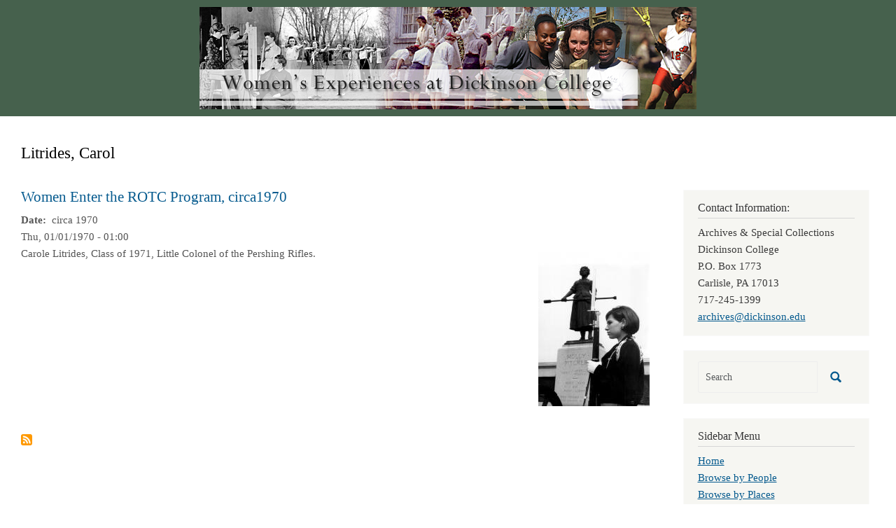

--- FILE ---
content_type: text/html; charset=UTF-8
request_url: https://coeducation.dickinson.edu/taxonomy/term/3097
body_size: 14412
content:
<!DOCTYPE html>
<html  lang="en" dir="ltr" class="dxpr-scheme-custom">
  <head>
    <meta charset="utf-8" />
<script async src="https://www.googletagmanager.com/gtag/js?id=G-LNZKECS876"></script>
<script>window.dataLayer = window.dataLayer || [];function gtag(){dataLayer.push(arguments)};gtag("js", new Date());gtag("set", "developer_id.dMDhkMT", true);gtag("config", "G-LNZKECS876", {"groups":"default","page_placeholder":"PLACEHOLDER_page_location"});</script>
<meta name="Generator" content="Drupal 11 (https://www.drupal.org)" />
<meta name="MobileOptimized" content="width" />
<meta name="HandheldFriendly" content="true" />
<meta name="viewport" content="width=device-width, initial-scale=1.0" />
<link rel="icon" href="/themes/custom/coed_dxpr_child/favicon.ico" type="image/vnd.microsoft.icon" />
<link rel="alternate" type="application/rss+xml" title="Litrides, Carol" href="https://coeducation.dickinson.edu/taxonomy/term/3097/feed" />

    <title>Litrides, Carol | Women&#039;s Experiences at Dickinson College</title>
    <style>ul.dropdown-menu {display: none;}</style>
    <link rel="stylesheet" media="all" href="/sites/default/files/css/css_SmALLEgtO9M--ZhxiyFOrNFoLGHA9BpbyYWZjvCSXM0.css?delta=0&amp;language=en&amp;theme=coed_dxpr_child&amp;include=[base64]" />
<link rel="stylesheet" media="all" href="/sites/default/files/css/css_57Ei4oBxXMy5Fz3_03liS6RhQJshwpep2rJdFksh0k4.css?delta=1&amp;language=en&amp;theme=coed_dxpr_child&amp;include=[base64]" />

    
  </head>
  <body class="page-taxonomy-term-3097 html path-taxonomy body--dxpr-theme-header-top body--dxpr-theme-header-not-overlay body--dxpr-theme-header-normal">
    <script>
  var dxpr_themeNavBreakpoint = 1200;
  var dxpr_themeWindowWidth = window.innerWidth;
  if (dxpr_themeWindowWidth > dxpr_themeNavBreakpoint) {
    document.body.className += ' body--dxpr-theme-nav-desktop';
  }
  else {
    document.body.className += ' body--dxpr-theme-nav-mobile';
  }
  </script>
    <a href="#main-content" class="skip-link">
      Skip to main content
    </a>
    
          <div class="dialog-off-canvas-main-canvas" data-off-canvas-main-canvas>
    <div class="dxpr-theme-boxed-container">

          <header id="secondary-header" class="dxpr-theme-secondary-header clearfix hidden-none" role="banner">
      <div class="dxpr-theme-fluid secondary-header-container">
                  <div class="region region-secondary-header">
                                                                <section id="block-coed-dxpr-child-headerbanner" class="block block-block-content block-block-content8292545b-1802-477d-b791-3d265181ea35 clearfix">
  
        <hr class="block-hr">
  

      
            <div class="clearfix text-formatted field field--name-body field--type-text-with-summary field--label-hidden field__item"><a href="https://coeducationdev.dickinson.edu/"><img src="/sites/default/files/inline-images/header_2.png" data-entity-uuid="1627dadc-351b-422e-abc2-ac9e4f67d722" data-entity-type="file" alt width="710" height="146" class="align-center" loading="lazy"></a></div>
      
  </section>

  </div>

              </div>
    </header>
  

<div class="wrap-containers">

        <div class="region region-highlighted">
    <div data-drupal-messages-fallback class="hidden"></div>

  </div>

  

        <div class="page-title-full-width-container" id="page-title-full-width-container">
          <header role="banner" id="page-title" class="container page-title-container">
                                                                      <section id="block-coed-dxpr-child-page-title" class="block block-core block-page-title-block clearfix">
  
        <hr class="block-hr">
  

      
    <h1 class="page-title">Litrides, Carol</h1>


  </section>


      </header>
    </div>
  
          <div class="container content-top-container">
            <div class="row container-row"><div class="col-sm-12 container-col">
              <div class="region-block-design region region-content-top">
                                                                <section id="block-coed-dxpr-child-breadcrumbs" class="block block-system block-system-breadcrumb-block clearfix">
  
        <hr class="block-hr">
  

      
  </section>

  </div>

            </div></div>
          </div>
  
      
  <div role="main" class="main-container container js-quickedit-main-content clearfix">
        <div class="row">
                
                          
      <section class="col-sm-9">

                
                                      
                  
                          <a id="main-content"></a>
            <div class="region region-content">
                                                                <section id="block-coed-dxpr-child-content" class="block block-system block-system-main-block clearfix">
  
        <hr class="block-hr">
  

      <div class="views-element-container"><div class="view view-taxonomy-term view-id-taxonomy_term view-display-id-page_1 js-view-dom-id-d8b1ca80302dcb7db14fc214ffdfc553e4171fdfaa257992151b4ed6e242af62">
  
    
      <div class="view-header">
      <div id="taxonomy-term-3097" class="taxonomy-term vocabulary-people">
  
    
  <div class="content">
    
  </div>
</div>

    </div>
      
      <div class="view-content">
          <div class="views-row"><article data-history-node-id="2558" class="blog is-promoted teaser clearfix node">

  
      <h2>
      <a href="/women-enter-rotc-program-circa1970" rel="bookmark"><span class="field field--name-title field--type-string field--label-hidden">Women Enter the ROTC Program, circa1970</span>
</a>
    </h2>
    
  <div class="content">
          
  <div class="field field--name-field-doc-create-free-txt field--type-string-long field--label-inline clearfix">
    <div class="field__label"> Date</div>
              <div class="field__item">circa 1970</div>
          </div>

            <div class="field field--name-field-creationdate field--type-datetime field--label-hidden field__item"><time datetime="1970-01-01T05:00:00Z" class="datetime">Thu, 01/01/1970 - 01:00</time>
</div>
      
            <div class="field field--name-field-attached-images field--type-image field--label-hidden field__item">
<a href="https://coeducation.dickinson.edu/sites/default/files/images/blog_27.jpg" aria-label="{&quot;alt&quot;:&quot;Women Enter the ROTC Program, circa1970&quot;}" role="button"  title="Women Enter the ROTC Program, circa1970" data-colorbox-gallery="gallery-blog-2558-gfTTN4FMWfM" class="colorbox" aria-controls="colorbox-rnQexj0jFW0" data-cbox-img-attrs="{&quot;alt&quot;:&quot;Women Enter the ROTC Program, circa1970&quot;}"><img id="colorbox-rnQexj0jFW0" src="/sites/default/files/styles/medium/public/images/blog_27.jpg?itok=uRQwOdLa" width="159" height="220" alt="Women Enter the ROTC Program, circa1970" loading="lazy" class="img-fluid image-style-medium" />

</a>
</div>
      
            <div class="clearfix text-formatted field field--name-body field--type-text-with-summary field--label-hidden field__item"><p>Carole Litrides, Class of 1971, Little Colonel of the Pershing Rifles.</p>
</div>
      
      </div>

          
  
</article>
</div>

    </div>
  
      
              <div class="feed-icons">
      <a href="https://coeducation.dickinson.edu/taxonomy/term/3097/feed" class="feed-icon">
  Subscribe to Litrides, Carol
</a>

    </div>
  </div>
</div>

  </section>

  </div>

              </section>

                              <aside class="col-sm-3" role="complementary">
              <div class="region-block-design region region-sidebar-second">
                                                                <section id="block-coed-dxpr-child-contactinformation" class="block block-block-content block-block-contentd68cae3a-a44b-4d1d-829f-26078415e1e5 clearfix">
  
        <h2 class="block-title">Contact Information:</h2>
      <hr class="block-hr">
  

      
            <div class="clearfix text-formatted field field--name-body field--type-text-with-summary field--label-hidden field__item"><p>Archives &amp; Special Collections<br>
Dickinson College<br>
P.O. Box 1773<br>
Carlisle, PA  17013<br>
717-245-1399<br>
<a href="mailto:archives@dickinson.edu">archives@dickinson.edu</a></p>
</div>
      
  </section>
                                                <div class="search-block-form block block-search" data-drupal-selector="search-block-form" id="block-coed-dxpr-child-searchform" role="search">
    
        
          <form data-block="sidebar_second" action="/index.php/search/node" method="get" id="search-block-form" accept-charset="UTF-8">
    <div class="input-group">
        

  <input title="Enter the terms you wish to search for." data-drupal-selector="edit-keys" type="search" id="edit-keys" name="keys" value="" size="15" maxlength="128" placeholder="Search" class="form-search form-control" />




      <span class="input-group-btn">
      <button data-drupal-selector="edit-actions" type="submit" id="edit-actions" name="op" value="" class="button js-form-submit form-submit btn btn-link icon-only">
      <span class="sr-only"></span>
        <svg xmlns="http://www.w3.org/2000/svg" width="16" height="20" fill="currentColor" class="bi bi-search" viewBox="-1 1 18 18">
          <path d="M11.742 10.344a6.5 6.5 0 1 0-1.397 1.398h-.001c.03.04.062.078.098.115l3.85 3.85a1 1 0 0 0 1.415-1.414l-3.85-3.85a1.007 1.007 0 0 0-.115-.1zM12 6.5a5.5 5.5 0 1 1-11 0 5.5 5.5 0 0 1 11 0z" stroke="currentColor" stroke-width="1.5"/>
        </svg>
      </button>
    </span>
    

    </div>
</form>

    </div>
                                                            
<section id="block-coed-dxpr-child-sidebarmenu" class="block block-system block-system-menu-blocksidebar-menu clearfix">
  
        <h2 class="block-title">Sidebar Menu</h2>
      <hr class="block-hr">
  

      
              <ul data-block="sidebar_second" class="nav navbar-nav">
                    <li class="nav-item">
        <a href="/" class="nav-link" data-drupal-link-system-path="&lt;front&gt;">Home</a>
              </li>
                <li class="nav-item">
        <a href="/browse-by-people" class="nav-link" data-drupal-link-system-path="browse-by-people">Browse by People</a>
              </li>
                <li class="nav-item">
        <a href="/browse-by-places" class="nav-link" data-drupal-link-system-path="browse-by-places">Browse by Places</a>
              </li>
                <li class="nav-item">
        <a href="/browse-by-organizations" class="nav-link" data-drupal-link-system-path="browse-by-organizations">Browse by Organizations</a>
              </li>
                <li class="nav-item">
        <a href="/browse-by-events" class="nav-link" data-drupal-link-system-path="browse-by-events">Browse by Events</a>
              </li>
                <li class="nav-item">
        <a href="/browse-by-athletics" class="nav-link" data-drupal-link-system-path="browse-by-athletics">Browse by Athletics</a>
              </li>
                <li class="nav-item">
        <a href="/browse-by-other-topics" class="nav-link" data-drupal-link-system-path="browse-by-other-topics">Browse by Other Topics</a>
              </li>
                <li class="nav-item">
        <a href="/browse-by-decade" class="nav-link" data-drupal-link-system-path="browse-by-decade">Browse by Decade</a>
              </li>
                <li class="nav-item">
        <a href="/browse-by-date" class="nav-link" data-drupal-link-system-path="browse-by-date">Browse Post Chronologically</a>
              </li>
        </ul>
  


  </section>

  </div>

          </aside>
                      </div><!-- end .ow -->
      </div><!-- end main-container -->

</div>

      <footer class="dxpr-theme-footer clearfix" role="contentinfo">
            <div class="dxpr-theme-fluid footer-container">
                  <div class="region region-footer">
    
  </div>

              </div>
    </footer>
  
</div><!-- end dxpr-theme-boxed-container -->

  </div>

    <script type="application/json" data-drupal-selector="drupal-settings-json">{"path":{"baseUrl":"\/","pathPrefix":"","currentPath":"taxonomy\/term\/3097","currentPathIsAdmin":false,"isFront":false,"currentLanguage":"en"},"pluralDelimiter":"\u0003","suppressDeprecationErrors":true,"google_analytics":{"account":"G-LNZKECS876","trackOutbound":true,"trackMailto":true,"trackTel":true,"trackDownload":true,"trackDownloadExtensions":"7z|aac|arc|arj|asf|asx|avi|bin|csv|doc(x|m)?|dot(x|m)?|exe|flv|gif|gz|gzip|hqx|jar|jpe?g|js|mp(2|3|4|e?g)|mov(ie)?|msi|msp|pdf|phps|png|ppt(x|m)?|pot(x|m)?|pps(x|m)?|ppam|sld(x|m)?|thmx|qtm?|ra(m|r)?|sea|sit|tar|tgz|torrent|txt|wav|wma|wmv|wpd|xls(x|m|b)?|xlt(x|m)|xlam|xml|z|zip","trackColorbox":true},"ajaxTrustedUrl":{"\/index.php\/search\/node":true},"colorbox":{"opacity":"0.85","current":"{current} of {total}","previous":"\u00ab Prev","next":"Next \u00bb","close":"Close","maxWidth":"98%","maxHeight":"98%","fixed":true,"mobiledetect":true,"mobiledevicewidth":"480px"},"dxpr_themeSettings":{"headerHeight":"100","headerOffset":"60","headerMobileHeight":"60","headerSideDirection":"left","hamburgerAnimation":"cross"},"user":{"uid":0,"permissionsHash":"9f0dc9014062e0796e3cd5d0be0aa71428e754acc63aa07e4f382b8bd081cfbc"}}</script>
<script src="/core/assets/vendor/jquery/jquery.min.js?v=4.0.0-beta.2"></script>
<script src="/sites/default/files/js/js_HIfBxljyc9UWOvTSCFk5ttewRcmifwhZ5ivMNeQb2dw.js?scope=footer&amp;delta=1&amp;language=en&amp;theme=coed_dxpr_child&amp;include=eJxdyksOgCAMRdENQRi5HlOkIqb6CK2J7N6Rnzi7ObkRMLVGdQjxSb-qFzJWcxMELeIMd7ySeKZDPkvCVo9W5u7SWdtoC28csiCSeLUuZc8uA1l4pJ2kW5k0_OECQWg5ZQ"></script>

    <div class="hidden" id="dxpr-theme-js-seed">sfy39587stp18</div>
  </body>
</html>
